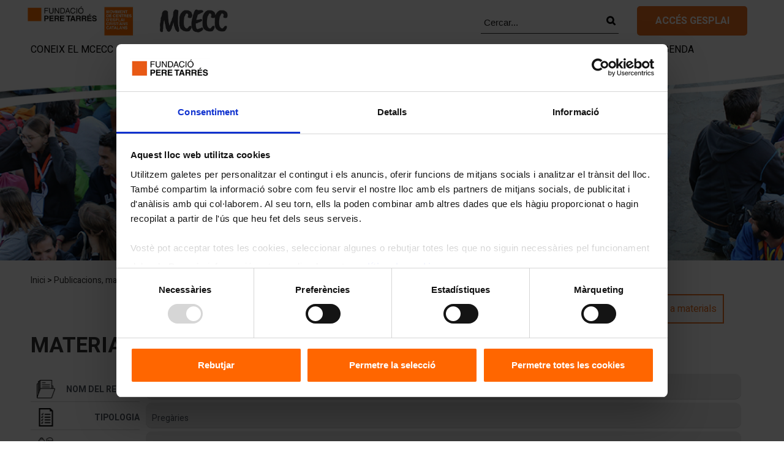

--- FILE ---
content_type: text/html; charset=utf-8
request_url: https://www.peretarres.org/mcecc/publicacions-materials-recursos/materials-recursos/Pregaria20200626
body_size: 7954
content:


<!DOCTYPE html>
<html lang="ca">
<head>
    


<meta charset='UTF-8'>
<meta name="viewport" content="width=device-width,initial-scale=1,maximum-scale=1, user-scalable=no">
<title>2020-06-26 Ets una meravella</title>
        <link rel="alternate" hreflang="ca" href="https://www.peretarres.org/mcecc/publicacions-materials-recursos/materials-recursos/Pregaria20200626" />

<meta name="description" content="Compartim amb vosaltres la preg&#224;ria setmanal per a realitzar el vostre centre d&#39;esplai. Ets una meravella &#233;s la preg&#224;ria que proposem per aquesta setmana" />
<link rel="canonical" href="https://www.peretarres.org/mcecc/publicacions-materials-recursos/materials-recursos/Pregaria20200626">
<meta name="robots" content="Index,Follow" />
<link href='/img/Portal.ico' rel="shortcut icon" />
<!-- Facebook and Twitter integration -->
<meta property="og:title" content="2020-06-26 Ets una meravella" />
<meta property="og:image" content="https://www.peretarres.org/media/2996/moviment-de-centres-desplai-cristians.jpg" />
<meta property="og:url" content="https://www.peretarres.org/mcecc/publicacions-materials-recursos/materials-recursos/Pregaria20200626" />
<meta property="og:site_name" content="perretares.org" />
<meta property="og:description" content="Compartim amb vosaltres la preg&#224;ria setmanal per a realitzar el vostre centre d&#39;esplai. Ets una meravella &#233;s la preg&#224;ria que proposem per aquesta setmana" />

<meta name="twitter:title" content="2020-06-26 Ets una meravella" />
<meta name="twitter:image" content="https://www.peretarres.org/media/2996/moviment-de-centres-desplai-cristians.jpg" />
<meta name="twitter:url" content="https://www.peretarres.org/mcecc/publicacions-materials-recursos/materials-recursos/Pregaria20200626" />
<meta name="twitter:card" content="summary_large_image" />
<meta name="twitter:site" content="@fundperetarres" />
<meta name="twitter:creator" content="@fundperetarres" />
<meta name="twitter:description" content="Compartim amb vosaltres la preg&#224;ria setmanal per a realitzar el vostre centre d&#39;esplai. Ets una meravella &#233;s la preg&#224;ria que proposem per aquesta setmana" />

<link rel="stylesheet" href="/App_Plugins/Flaeng.Umbraco.EditButton/styles.css" />
<link href="https://fonts.googleapis.com/css?family=Heebo:100,300,400,500,700,800,900" rel="stylesheet">

        <!-- DataLayer Estáticos -->
        <script type="7017121c00390887e68449e3-text/javascript">var dataLayer = (typeof dataLayer !== 'undefined') ? dataLayer : [];</script>
        <script type="7017121c00390887e68449e3-text/javascript">
            dataLayer.push({
                'Entorno': 'prod'
                ,'Dominio': 'www.peretarres.org'
                ,'Idioma': 'ca'
                ,'TipoPagina1': 'MCECC'
                ,'TipoPagina2': undefined
                });



        </script>
        <!-- DataLayer Estáticos -->
        <!-- Google Tag Manager -->
        <script type="7017121c00390887e68449e3-text/javascript">
            (function (w, d, s, l, i) {
            w[l] = w[l] || []; w[l].push({
                'gtm.start':
                    new Date().getTime(), event: 'gtm.js'
            }); var f = d.getElementsByTagName(s)[0],
                j = d.createElement(s), dl = l != 'dataLayer' ? '&l=' + l : ''; j.async = true; j.src =
                    'https://www.googletagmanager.com/gtm.js?id=' + i + dl; f.parentNode.insertBefore(j, f);
            })(window, document, 'script', 'dataLayer', 'GTM-TLJSCG');
        </script>
        <!-- End Google Tag Manager -->

<script id="Cookiebot" data-culture="ca" src="https://consent.cookiebot.com/uc.js" data-cbid="00c287c6-448f-439e-9cc8-cb57ff66f204" data-blockingmode="auto" type="7017121c00390887e68449e3-text/javascript"></script>


    <link href="/bundles/stylemcecc?v=l2khZUqM6Fl6xEZyPNkxLfEOIKvV5jw7LoLLB2IltCM1" rel="stylesheet"/>

    <!--Uso de Google Font Permanent Maker-->
    <link href="https://fonts.googleapis.com/css?family=Caveat Brush" rel="stylesheet">
    <link rel="stylesheet" href="https://use.fontawesome.com/releases/v5.1.0/css/all.css" integrity="sha384-lKuwvrZot6UHsBSfcMvOkWwlCMgc0TaWr+30HWe3a4ltaBwTZhyTEggF5tJv8tbt" crossorigin="anonymous">

</head>
<body>
    <!-- Google Tag Manager (noscript) -->
    <noscript>
        <iframe src="https://www.googletagmanager.com/ns.html?id=GTM-TLJSCG" height="0" width="0" style="display:none;visibility:hidden"></iframe>
    </noscript>
    <!-- End Google Tag Manager (noscript) -->
    <!--facebook com plugin-->
    <div id="fb-root"></div>
    <script type="7017121c00390887e68449e3-text/javascript">
        (function (d, s, id) {
            var js, fjs = d.getElementsByTagName(s)[0];
            if (d.getElementById(id)) return;
            js = d.createElement(s); js.id = id;
            js.src = 'https://connect.facebook.net/es_ES/sdk.js#xfbml=1&version=v3.0';
            fjs.parentNode.insertBefore(js, fjs);
        }(document, 'script', 'facebook-jssdk'));
    </script>
    <!--facebook com plugin-->
    <div id="loadingajax" class="loading" style="display:none;">Loading&#8230;</div>
    




<!--Slide de Imágenes, incluye menú superior del Website-->
<section class="mdl-fundacioheader">
    




<!--Menu-->
<header class="m-header">
    <input id="sta-menu" type="checkbox">
    <div class="m-M_menu">
        <div class="m-img">
            <a href="https://www.peretarres.org/mcecc" target="_self">
                <img src="/media/2487/mcecc-logo.jpg" alt="Moviment de Centres d&#39;Esplai Cristians Catalans (MCECC)" title="Moviment de Centres d&#39;Esplai Cristians Catalans (MCECC)">
            </a>
        </div>
        <div class="m-menu_top">
            <nav>
                    <div class="m-menu_item notablet">
                        <form action="https://www.peretarres.org/mcecc/cercar" method="GET">
                            <input placeholder="Cercar..." name="search" type="text">
                            <a class="fa fa-search" href="#" onclick="if (!window.__cfRLUnblockHandlers) return false; $(this).closest('form').submit();" data-cf-modified-7017121c00390887e68449e3-=""></a>
                        </form>
                    </div>

                <div class="m-menu_item boto">
                    <a class="boto nomobil-gesplai" href="https://www.peretarres.org/mcecc#gesplai">Accés gesplai</a>
                </div>
                <a href="https://www.peretarres.org/mcecc#gesplai" class="onlymobil-gesplai"><img src="/img/mcecc/accedeix-gesplai-mobil.jpg" class="onlymobil-gesplai" alt="Accedeix al Gesplai" title="Accedeix al Gesplai"></a>

                <div class="m-menu_hamburger">
                    <label for="sta-menu">
                        <span></span>
                        <span></span>
                        <span></span>
                    </label>
                </div>
            </nav>
        </div>
        <div class="m-menu_bar">
            <nav class="sort-pages modify-pages" id="navigation" role="navigation">
                <div class="menuIdioma">
                            <a href="https://www.peretarres.org/mcecc/coneix-el-mcecc/on-estem" class="linkContactoMenu">Contacte</a>

                    <p class="linkIdiomasMenu">

                    </p>
                    <div class="socialMediaMenu">
                        <a class="fa fa-facebook" href="https://www.facebook.com/FundPereTarres?fref=ts" onclick="if (!window.__cfRLUnblockHandlers) return false; dataLayer.push({ 'eventcategory': 'Interaccio', 'eventaction': 'Facebook', 'eventlabel': 'Header', 'event': 'gaEvent' });" rel="nofollow noopener noreferrer" target="_blank" title="facebook" data-cf-modified-7017121c00390887e68449e3-=""></a>
                        <a class="fa fa-twitter" href="https://twitter.com/Fundperetarres" onclick="if (!window.__cfRLUnblockHandlers) return false; dataLayer.push({ 'eventcategory': 'Interaccio', 'eventaction': 'Twitter', 'eventlabel': 'Header', 'event': 'gaEvent' });" rel="nofollow noopener noreferrer" target="_blank" title="twitter" data-cf-modified-7017121c00390887e68449e3-=""></a>
                        <a class="fa fa-linkedin" href="https://es.linkedin.com/company/889015" onclick="if (!window.__cfRLUnblockHandlers) return false; dataLayer.push({ 'eventcategory': 'Interaccio', 'eventaction': 'LinkedIn', 'eventlabel': 'Header', 'event': 'gaEvent' });" rel="nofollow noopener noreferrer" target="_blank" title="linkedin" data-cf-modified-7017121c00390887e68449e3-=""></a>
                        <a class="fa fa-instagram" href="https://www.instagram.com/fundperetarres/" onclick="if (!window.__cfRLUnblockHandlers) return false; dataLayer.push({ 'eventcategory': 'Interaccio', 'eventaction': 'Instagram', 'eventlabel': 'Header', 'event': 'gaEvent' });" rel="nofollow noopener noreferrer" target="_blank" title="instagram" data-cf-modified-7017121c00390887e68449e3-=""></a>
                    </div>
                </div>
                <div class="socialMediaMenuPhone">
                    <a class="fa fa-facebook" href="https://www.facebook.com/FundPereTarres?fref=ts" onclick="if (!window.__cfRLUnblockHandlers) return false; dataLayer.push({ 'eventcategory': 'Interaccio', 'eventaction': 'Facebook', 'eventlabel': 'Header', 'event': 'gaEvent' });" rel="nofollow noopener noreferrer" target="_blank" title="facebook" data-cf-modified-7017121c00390887e68449e3-=""></a>
                    <a class="fa fa-twitter" href="https://twitter.com/Fundperetarres" onclick="if (!window.__cfRLUnblockHandlers) return false; dataLayer.push({ 'eventcategory': 'Interaccio', 'eventaction': 'Twitter', 'eventlabel': 'Header', 'event': 'gaEvent' });" rel="nofollow noopener noreferrer" target="_blank" title="twitter" data-cf-modified-7017121c00390887e68449e3-=""></a>
                    <a class="fa fa-linkedin" href="https://es.linkedin.com/company/889015" onclick="if (!window.__cfRLUnblockHandlers) return false; dataLayer.push({ 'eventcategory': 'Interaccio', 'eventaction': 'LinkedIn', 'eventlabel': 'Header', 'event': 'gaEvent' });" rel="nofollow noopener noreferrer" target="_blank" title="linkedin" data-cf-modified-7017121c00390887e68449e3-=""></a>
                    <a class="fa fa-instagram" href="https://www.instagram.com/fundperetarres/" onclick="if (!window.__cfRLUnblockHandlers) return false; dataLayer.push({ 'eventcategory': 'Interaccio', 'eventaction': 'Instagram', 'eventlabel': 'Header', 'event': 'gaEvent' });" rel="nofollow noopener noreferrer" target="_blank" title="instagram" data-cf-modified-7017121c00390887e68449e3-=""></a>
                </div>
                <ul aria-label="Fundacio" role="menubar">
                    <li>
                        <form action="https://www.peretarres.org/mcecc/cercar" method="GET">
                            <input type="text" placeholder="Cercar..." name="search">
                            <a class="fa fa-search" href="#" onclick="if (!window.__cfRLUnblockHandlers) return false; $(this).closest('form').submit();" data-cf-modified-7017121c00390887e68449e3-=""></a>
                        </form>
                    </li>
                    <!--<li class="" id="layout_gesplai" role="presentation">
                        <a href="https://www.peretarres.org/mcecc#gesplai-phone" class="full" target="_self" role="menuitem">Accés gesplai</a>
                    </li>-->
                                    <li class="" id="sublayout_3536" role="presentation">
                                            <a aria-labelledby="sublayout_3536" href="https://www.peretarres.org/mcecc/coneix-el-mcecc" aria-haspopup="true" role="menuitem">Coneix el MCECC</a>
                                            <div class="flechaheader"> <i class="fa fa-angle-down"></i> </div>
                                            <ul id="child-menu_3536" class="child-menu" role="menu">
                                                    <li class="false" id="layout_3537" role="presentation">
                                                        <a aria-labelledby="layout_3537" href="https://www.peretarres.org/mcecc/coneix-el-mcecc/qui-som" role="menuitem">Som, fem i sumem!</a>
                                                    </li>
                                                    <li class="false" id="layout_3959" role="presentation">
                                                        <a aria-labelledby="layout_3959" href="https://www.peretarres.org/mcecc/coneix-el-mcecc/equips-persones" role="menuitem">Un moviment d&#39;equips i persones</a>
                                                    </li>
                                                    <li class="false" id="layout_10858" role="presentation">
                                                        <a aria-labelledby="layout_10858" href="https://www.peretarres.org/mcecc/coneix-el-mcecc/un-record-pel-40e-50e-60e" role="menuitem">Un record pel 40&#232;, 50&#232;, 60&#232;...</a>
                                                    </li>
                                                    <li class="false" id="layout_3615" role="presentation">
                                                        <a aria-labelledby="layout_3615" href="https://www.peretarres.org/mcecc/coneix-el-mcecc/on-estem" role="menuitem">Contacta</a>
                                                    </li>
                                            </ul>

                                    </li>
                                    <li class="" id="sublayout_3616" role="presentation">
                                            <a aria-labelledby="sublayout_3616" href="https://www.peretarres.org/mcecc/centres-esplai" aria-haspopup="true" role="menuitem">Els centres d&#39;esplai</a>
                                            <div class="flechaheader"> <i class="fa fa-angle-down"></i> </div>
                                            <ul id="child-menu_3616" class="child-menu" role="menu">
                                                    <li class="false" id="layout_3617" role="presentation">
                                                        <a aria-labelledby="layout_3617" href="https://www.peretarres.org/mcecc/centres-esplai/vine-al-esplai" role="menuitem">Coneix i vine a l&#39;esplai</a>
                                                    </li>
                                                    <li class="false" id="layout_4082" role="presentation">
                                                        <a aria-labelledby="layout_4082" href="https://www.peretarres.org/mcecc/centres-esplai/troba-el-teu-centre" role="menuitem">Troba el teu centre</a>
                                                    </li>
                                                    <li class="false" id="layout_14850" role="presentation">
                                                        <a aria-labelledby="layout_14850" href="https://www.peretarres.org/mcecc/centres-esplai/activitats-estiu-mcecc-cercador" role="menuitem">Cercador d&#39;activitats d&#39;estiu</a>
                                                    </li>
                                            </ul>

                                    </li>
                                    <li class="" id="sublayout_3538" role="presentation">
                                            <a aria-labelledby="sublayout_3538" href="https://www.peretarres.org/mcecc/serveis-als-esplais" aria-haspopup="true" role="menuitem">Al servei dels centres</a>
                                            <div class="flechaheader"> <i class="fa fa-angle-down"></i> </div>
                                            <ul id="child-menu_3538" class="child-menu" role="menu">
                                                    <li class="false" id="layout_3908" role="presentation">
                                                        <a aria-labelledby="layout_3908" href="https://www.peretarres.org/mcecc/serveis-als-esplais/recursos" role="menuitem">Quins recursos i serveis ofereix el MCECC?</a>
                                                    </li>
                                                    <li class="false" id="layout_3909" role="presentation">
                                                        <a aria-labelledby="layout_3909" href="https://www.peretarres.org/mcecc/serveis-als-esplais/ajuts-economics-premis-subvencions" role="menuitem">Ajuts econ&#242;mics, premis i subvencions</a>
                                                    </li>
                                                    <li class="false" id="layout_3691" role="presentation">
                                                        <a aria-labelledby="layout_3691" href="https://www.peretarres.org/mcecc/serveis-als-esplais/formacio" role="menuitem">Formaci&#243;</a>
                                                    </li>
                                                    <li class="false" id="layout_3649" role="presentation">
                                                        <a aria-labelledby="layout_3649" href="https://www.peretarres.org/mcecc/serveis-als-esplais/cases-de-colonies" role="menuitem">Cases de col&#242;nies</a>
                                                    </li>
                                                    <li class="false" id="layout_3645" role="presentation">
                                                        <a aria-labelledby="layout_3645" href="https://www.peretarres.org/mcecc/serveis-als-esplais/assegurances" role="menuitem">Assegurances</a>
                                                    </li>
                                                    <li class="false" id="layout_21208" role="presentation">
                                                        <a aria-labelledby="layout_21208" href="https://www.peretarres.org/mcecc/serveis-als-esplais/prevencio-bon-tracte" role="menuitem">Prevenci&#243; i bon tracte</a>
                                                    </li>
                                                    <li class="false" id="layout_20204" role="presentation">
                                                        <a aria-labelledby="layout_20204" href="https://www.peretarres.org/mcecc/serveis-als-esplais/activitats-estiu" role="menuitem">Activitats d&#39;estiu</a>
                                                    </li>
                                                    <li class="false" id="layout_20982" role="presentation">
                                                        <a aria-labelledby="layout_20982" href="https://www.peretarres.org/mcecc/serveis-als-esplais/inici-curs-25-26" role="menuitem">Inici de curs 25-26</a>
                                                    </li>
                                            </ul>

                                    </li>
                                    <li class="" id="sublayout_3539" role="presentation">
                                            <a aria-labelledby="sublayout_3539" href="https://www.peretarres.org/mcecc/participa" aria-haspopup="true" role="menuitem">En moviment! </a>
                                            <div class="flechaheader"> <i class="fa fa-angle-down"></i> </div>
                                            <ul id="child-menu_3539" class="child-menu" role="menu">
                                                    <li class="false" id="layout_3620" role="presentation">
                                                        <a aria-labelledby="layout_3620" href="https://www.peretarres.org/mcecc/participa/com-participar" role="menuitem">Vols participar al MCECC? T’expliquem com!</a>
                                                    </li>
                                                    <li class="false" id="layout_11852" role="presentation">
                                                        <a aria-labelledby="layout_11852" href="https://www.peretarres.org/mcecc/participa/assemblea-general" role="menuitem">Assemblea General 2026</a>
                                                    </li>
                                                    <li class="false" id="layout_3540" role="presentation">
                                                        <a aria-labelledby="layout_3540" href="https://www.peretarres.org/mcecc/participa/zones-territoris" role="menuitem">Zones i territoris</a>
                                                    </li>
                                                    <li class="false" id="layout_3642" role="presentation">
                                                        <a aria-labelledby="layout_3642" href="https://www.peretarres.org/mcecc/participa/ambits" role="menuitem">&#192;mbits</a>
                                                    </li>
                                                    <li class="false" id="layout_3821" role="presentation">
                                                        <a aria-labelledby="layout_3821" href="https://www.peretarres.org/mcecc/participa/projectes" role="menuitem">Projectes</a>
                                                    </li>
                                                    <li class="false" id="layout_7925" role="presentation">
                                                        <a aria-labelledby="layout_7925" href="https://www.peretarres.org/mcecc/participa/activitats-internacionals" role="menuitem">Activitats internacionals</a>
                                                    </li>
                                                    <li class="false" id="layout_24010" role="presentation">
                                                        <a aria-labelledby="layout_24010" href="https://www.peretarres.org/mcecc/participa/infancia-i-inclusio" role="menuitem">Inf&#224;ncia i inclusi&#243;</a>
                                                    </li>
                                                    <li class="false" id="layout_3647" role="presentation">
                                                        <a aria-labelledby="layout_3647" href="https://www.peretarres.org/mcecc/participa/punt-de-connexio" role="menuitem">Punt de connexi&#243;</a>
                                                    </li>
                                                    <li class="false" id="layout_3622" role="presentation">
                                                        <a aria-labelledby="layout_3622" href="https://www.peretarres.org/mcecc/participa/trocajove" role="menuitem">TrocaJove</a>
                                                    </li>
                                                    <li class="false" id="layout_3624" role="presentation">
                                                        <a aria-labelledby="layout_3624" href="https://www.peretarres.org/mcecc/participa/trobada-general-monitors" role="menuitem">Trobada General de Monitors/es</a>
                                                    </li>
                                                    <li class="false" id="layout_3578" role="presentation">
                                                        <a aria-labelledby="layout_3578" href="https://www.peretarres.org/mcecc/participa/activitats" role="menuitem">Activitats, accions i iniciatives</a>
                                                    </li>
                                            </ul>

                                    </li>
                                    <li class="" id="sublayout_3625" role="presentation">
                                            <a aria-labelledby="sublayout_3625" href="https://www.peretarres.org/mcecc/publicacions-materials-recursos" aria-haspopup="true" role="menuitem">Publicacions, materials i recursos</a>
                                            <div class="flechaheader"> <i class="fa fa-angle-down"></i> </div>
                                            <ul id="child-menu_3625" class="child-menu" role="menu">
                                                    <li class="false" id="layout_3650" role="presentation">
                                                        <a aria-labelledby="layout_3650" href="https://www.peretarres.org/mcecc/publicacions-materials-recursos/revista-estris" role="menuitem">Revista Estris</a>
                                                    </li>
                                                    <li class="false" id="layout_3822" role="presentation">
                                                        <a aria-labelledby="layout_3822" href="https://www.peretarres.org/mcecc/publicacions-materials-recursos/materials-recursos" role="menuitem">Materials i recursos</a>
                                                    </li>
                                                    <li class="false" id="layout_4202" role="presentation">
                                                        <a aria-labelledby="layout_4202" href="https://www.peretarres.org/mcecc/publicacions-materials-recursos/butlleti" role="menuitem">Butllet&#237; en Moviment</a>
                                                    </li>
                                                    <li class="false" id="layout_12381" role="presentation">
                                                        <a aria-labelledby="layout_12381" href="https://www.peretarres.org/mcecc/publicacions-materials-recursos/valors-joves" role="menuitem">I tu, qu&#232; en penses?</a>
                                                    </li>
                                                    <li class="false" id="layout_19660" role="presentation">
                                                        <a aria-labelledby="layout_19660" href="https://www.peretarres.org/mcecc/publicacions-materials-recursos/podcast" role="menuitem">Qui t&#233; la pin&#231;a? - Un p&#242;dcast d&#39;esplai</a>
                                                    </li>
                                                    <li class="false" id="layout_19795" role="presentation">
                                                        <a aria-labelledby="layout_19795" href="https://www.peretarres.org/mcecc/publicacions-materials-recursos/projecte-perspectiva-genere" role="menuitem">Projecte de perspectiva de g&#232;nere</a>
                                                    </li>
                                                    <li class="false" id="layout_23192" role="presentation">
                                                        <a aria-labelledby="layout_23192" href="https://www.peretarres.org/mcecc/publicacions-materials-recursos/projecte-acompanyament-emocional" role="menuitem">Projecte d&#39;acompanyament emocional - Alimara </a>
                                                    </li>
                                                    <li class="false" id="layout_25210" role="presentation">
                                                        <a aria-labelledby="layout_25210" href="https://www.peretarres.org/mcecc/publicacions-materials-recursos/projecte-excursionisme" role="menuitem">Projecte d&#39;excursionisme</a>
                                                    </li>
                                            </ul>

                                    </li>
                                    <li class="" id="layout_3533" role="presentation">
                                        <a href="https://www.peretarres.org/mcecc/agenda" class="full" target="_self" role="menuitem">Agenda</a>
                                    </li>
                                    <li class="" id="sublayout_3534" role="presentation">
                                            <a aria-labelledby="sublayout_3534" href="https://www.peretarres.org/mcecc/noticies" aria-haspopup="true" role="menuitem">Not&#237;cies del MCECC</a>
                                            <div class="flechaheader"> <i class="fa fa-angle-down"></i> </div>
                                            <ul id="child-menu_3534" class="child-menu" role="menu">
                                                    <li class="false" id="layout_13511" role="presentation">
                                                        <a aria-labelledby="layout_13511" href="https://www.peretarres.org/mcecc/noticies/novetats-estiu-25-06-2021" role="menuitem">L&#39;estiu SEGUR que &#233;s nostre: fem-ho possible!</a>
                                                    </li>
                                                    <li class="false" id="layout_25235" role="presentation">
                                                        <a aria-labelledby="layout_25235" href="https://www.peretarres.org/mcecc/noticies/2025-03-10-consell-directiu-tercera-reunio-any" role="menuitem">El Consell Directiu celebra la tercera reuni&#243; de l&#39;any</a>
                                                    </li>
                                            </ul>

                                    </li>

                </ul>
            </nav>
        </div>
        <div class="m-menu_bottom">
            <nav>
                <ul class="menu">

                                <li>
                                    <a  href="https://www.peretarres.org/mcecc/coneix-el-mcecc">Coneix el MCECC</a>
                                                <ul class="sub-menu ample">
                                                        <li><a href="https://www.peretarres.org/mcecc/coneix-el-mcecc/qui-som">Som, fem i sumem!</a></li>
                                                        <li><a href="https://www.peretarres.org/mcecc/coneix-el-mcecc/equips-persones">Un moviment d&#39;equips i persones</a></li>
                                                        <li><a href="https://www.peretarres.org/mcecc/coneix-el-mcecc/un-record-pel-40e-50e-60e">Un record pel 40&#232;, 50&#232;, 60&#232;...</a></li>
                                                        <li><a href="https://www.peretarres.org/mcecc/coneix-el-mcecc/on-estem">Contacta</a></li>
                                                </ul>

                                    
                                </li>
                                <li>
                                    <a  href="https://www.peretarres.org/mcecc/centres-esplai">Els centres d&#39;esplai</a>
                                                <ul class="sub-menu ample">
                                                        <li><a href="https://www.peretarres.org/mcecc/centres-esplai/vine-al-esplai">Coneix i vine a l&#39;esplai</a></li>
                                                        <li><a href="https://www.peretarres.org/mcecc/centres-esplai/troba-el-teu-centre">Troba el teu centre</a></li>
                                                        <li><a href="https://www.peretarres.org/mcecc/centres-esplai/activitats-estiu-mcecc-cercador">Cercador d&#39;activitats d&#39;estiu</a></li>
                                                </ul>

                                    
                                </li>
                                <li>
                                    <a  href="https://www.peretarres.org/mcecc/serveis-als-esplais">Al servei dels centres</a>
                                                <ul class="sub-menu ample">
                                                        <li><a href="https://www.peretarres.org/mcecc/serveis-als-esplais/recursos">Quins recursos i serveis ofereix el MCECC?</a></li>
                                                        <li><a href="https://www.peretarres.org/mcecc/serveis-als-esplais/ajuts-economics-premis-subvencions">Ajuts econ&#242;mics, premis i subvencions</a></li>
                                                        <li><a href="https://www.peretarres.org/mcecc/serveis-als-esplais/formacio">Formaci&#243;</a></li>
                                                        <li><a href="https://www.peretarres.org/mcecc/serveis-als-esplais/cases-de-colonies">Cases de col&#242;nies</a></li>
                                                        <li><a href="https://www.peretarres.org/mcecc/serveis-als-esplais/assegurances">Assegurances</a></li>
                                                        <li><a href="https://www.peretarres.org/mcecc/serveis-als-esplais/prevencio-bon-tracte">Prevenci&#243; i bon tracte</a></li>
                                                        <li><a href="https://www.peretarres.org/mcecc/serveis-als-esplais/activitats-estiu">Activitats d&#39;estiu</a></li>
                                                        <li><a href="https://www.peretarres.org/mcecc/serveis-als-esplais/inici-curs-25-26">Inici de curs 25-26</a></li>
                                                </ul>

                                    
                                </li>
                                <li>
                                    <a  href="https://www.peretarres.org/mcecc/participa">En moviment! </a>
                                                <ul class="sub-menu ample">
                                                        <li><a href="https://www.peretarres.org/mcecc/participa/com-participar">Vols participar al MCECC? T’expliquem com!</a></li>
                                                        <li><a href="https://www.peretarres.org/mcecc/participa/assemblea-general">Assemblea General 2026</a></li>
                                                        <li><a href="https://www.peretarres.org/mcecc/participa/zones-territoris">Zones i territoris</a></li>
                                                        <li><a href="https://www.peretarres.org/mcecc/participa/ambits">&#192;mbits</a></li>
                                                        <li><a href="https://www.peretarres.org/mcecc/participa/projectes">Projectes</a></li>
                                                        <li><a href="https://www.peretarres.org/mcecc/participa/activitats-internacionals">Activitats internacionals</a></li>
                                                        <li><a href="https://www.peretarres.org/mcecc/participa/infancia-i-inclusio">Inf&#224;ncia i inclusi&#243;</a></li>
                                                        <li><a href="https://www.peretarres.org/mcecc/participa/punt-de-connexio">Punt de connexi&#243;</a></li>
                                                        <li><a href="https://www.peretarres.org/mcecc/participa/trocajove">TrocaJove</a></li>
                                                        <li><a href="https://www.peretarres.org/mcecc/participa/trobada-general-monitors">Trobada General de Monitors/es</a></li>
                                                        <li><a href="https://www.peretarres.org/mcecc/participa/activitats">Activitats, accions i iniciatives</a></li>
                                                </ul>

                                    
                                </li>
                                <li>
                                    <a  href="https://www.peretarres.org/mcecc/publicacions-materials-recursos">Publicacions, materials i recursos</a>
                                                <ul class="sub-menu ample">
                                                        <li><a href="https://www.peretarres.org/mcecc/publicacions-materials-recursos/revista-estris">Revista Estris</a></li>
                                                        <li><a href="https://www.peretarres.org/mcecc/publicacions-materials-recursos/materials-recursos">Materials i recursos</a></li>
                                                        <li><a href="https://www.peretarres.org/mcecc/publicacions-materials-recursos/butlleti">Butllet&#237; en Moviment</a></li>
                                                        <li><a href="https://www.peretarres.org/mcecc/publicacions-materials-recursos/valors-joves">I tu, qu&#232; en penses?</a></li>
                                                        <li><a href="https://www.peretarres.org/mcecc/publicacions-materials-recursos/podcast">Qui t&#233; la pin&#231;a? - Un p&#242;dcast d&#39;esplai</a></li>
                                                        <li><a href="https://www.peretarres.org/mcecc/publicacions-materials-recursos/projecte-perspectiva-genere">Projecte de perspectiva de g&#232;nere</a></li>
                                                        <li><a href="https://www.peretarres.org/mcecc/publicacions-materials-recursos/projecte-acompanyament-emocional">Projecte d&#39;acompanyament emocional - Alimara </a></li>
                                                        <li><a href="https://www.peretarres.org/mcecc/publicacions-materials-recursos/projecte-excursionisme">Projecte d&#39;excursionisme</a></li>
                                                </ul>

                                    
                                </li>
                            <li>
                                <a href="https://www.peretarres.org/mcecc/agenda">Agenda</a>
                            </li>

                </ul>
            </nav>
        </div>
    </div>
</header>
<!--Fi menu-->

    <div class="imagen_internas">
            <img src="/media/2539/materials-recursos.jpg" alt="Materials i recursos" title="Materials i recursos" style="width:100%;" />
    </div>

</section>
<!--Inici Body-->




<section class="mdl-encabezado_genericmcecc">
    <div class="contenedor">
        <div class="breadcrumbs">
            <a href="https://www.peretarres.org/mcecc"  target="_self">Inici</a> &gt; <a href="https://www.peretarres.org/mcecc/publicacions-materials-recursos"  target="_self">Publicacions, materials i recursos</a> &gt; <a href="https://www.peretarres.org/mcecc/publicacions-materials-recursos/materials-recursos"  target="_self">Materials i recursos</a> &gt; <a href="https://www.peretarres.org/mcecc/publicacions-materials-recursos/materials-recursos/Pregaria20200626" class="activo" target="_self">2020-06-26 Ets una meravella</a>
        </div>
    </div>
</section>
<section class="mdl-fitxa-basica">
    <div class="m-content">
        <a href="https://www.peretarres.org/mcecc/publicacions-materials-recursos/materials-recursos" id="ver_todas">
            <i class="fa fa-angle-left" aria-hidden="true"></i>
            &nbsp;Tornar a materials
        </a>
        <div class="m-generic">
            <h1>Materials i recursos</h1>
            <div class="contenedor">
                <div class="m-lateral">
                    <div class="m-inclou m-img_text">
                        <article>
                            <div class="m-img">
                                <img src="/img/mcecc/folder.png" alt="Nom del recurs" title="Nom del recurs">
                            </div>
                            <div class="m-c_content">
                                <header><h2 class="all">Nom del recurs</h2></header>
                            </div>
                        </article>
                        <article>
                            <div class="m-img">
                                <img src="/img/mcecc/list-document.png" alt="Tipologia" title="Tipologia">
                            </div>
                            <div class="m-c_content">
                                <header><h2 class="all">Tipologia</h2></header>
                            </div>
                        </article>
                        <article>
                            <div class="m-img">
                                <img src="/img/mcecc/employees.png" alt="Autor/a" title="Autor/a">
                            </div>
                            <div class="m-c_content">
                                <header><h2 class="all">Autor/a</h2></header>
                            </div>
                        </article>
                    </div>
                </div>
                <div class="m-fitxa">
                    <div class="m-inclou m-text">
                        <article>
                            <div class="m-c_content">
                                <section>
                                    <h2 class="hide">Nom del recurs</h2>
                                    <p>2020-06-26 Ets una meravella</p>
                                </section>
                            </div>
                        </article>
                        <article>
                            <div class="m-c_content">
                                <section>
                                    <h2 class="hide">Tipologia</h2>
                                    <p>Preg&#224;ries</p>
                                </section>
                            </div>
                        </article>
                        <article>
                            <div class="m-c_content">
                                <section>
                                    <h2 class="hide">Autor/a</h2>
                                    <p>Pau Casals</p>
                                </section>
                            </div>
                        </article>
                    </div>
                    <div class="m-detall_fitxa">
                        <p><img alt="Pregària" src="/media/7730/pregaria20200626.jpg" style="max-width: 500px; width: 100%;" class="element-flotant-dreta" />Cada segon que vivim<br />és un moment nou i únic de l'Univers,<br />un moment que mai no es repetirà.<br />I què els ensenyem als nostres fills?<br />Els ensenyem que dos i dos fan quatre,<br />i que París és la capital de França.<br />Quan els ensenyem també el que són?<br />Hauríem de dir-los a cadascun d'ells<br />Saps el que ets?<br />Ets una meravella. Ets únic.<br />En tots els anys que han passat, <br />mai no hi ha hagut un nen com tu.<br />Les teves cames, els teus braços,<br />els teus intel·ligents dits,<br />la manera com et mous.<br />Pot ser que esdevinguis <br />un Shakespeare, Miguel Àngel o Beethoven.<br />Tens la capacitat per a tot.<br />Si, ets una meravella.<br />I quan creixis,<br />pots fer mal a un altre que,<br />com tu, és una meravella?<br />Has d'entestar-te,<br />hem tots d'entestar-nos,<br />fer que aquest món sigui digne de tots els nostres nens.</p>
                    </div>
                    
                </div>

            </div>
        </div>
    </div>
</section>
<!--Inici Footer-->


<!--Inici Footer-->
<footer>


    <div class="mdl-peu">
        <div class="m-xarxes-mcecc">
            <div class="contenedor">
                <span class="exthref" data-protocol="false" data-secure="true" data-internal="false" data-target="_blank" data-id="d3d3Lmluc3RhZ3JhbS5jb20vZXNwbGFpc01DRUNDLw==" rel="nofollow" onclick="if (!window.__cfRLUnblockHandlers) return false; dataLayer.push({ 'eventcategory': 'Interaccio', 'eventaction': 'Instagram', 'eventlabel': 'Footer', 'event': 'gaEvent' }); obf_goto(this);" data-cf-modified-7017121c00390887e68449e3-=""><i class="fab fa-instagram"></i></span>
                <span class="exthref" data-protocol="false" data-secure="true" data-internal="false" data-target="_blank" data-id="d3d3LnlvdXR1YmUuY29tL3BsYXlsaXN0P2xpc3Q9UExCSFA3Sm53WHlHNkpldDN6bnZ2OWFocXRpck1OVlc0bw==" rel="nofollow" onclick="if (!window.__cfRLUnblockHandlers) return false; dataLayer.push({ 'eventcategory': 'Interaccio', 'eventaction': 'YouTube', 'eventlabel': 'Footer', 'event': 'gaEvent' }); obf_goto(this);" data-cf-modified-7017121c00390887e68449e3-=""><i class="fab fa-youtube"></i></span>
                <span style="margin-left:12px" class="exthref" data-protocol="false" data-secure="true" data-internal="false" data-target="_blank" data-id="d3d3LnRpa3Rvay5jb20vQGVzcGxhaXNtY2VjYw==" rel="nofollow" onclick="if (!window.__cfRLUnblockHandlers) return false; dataLayer.push({ 'eventcategory': 'Interaccio', 'eventaction': 'Tiktok', 'eventlabel': 'Footer', 'event': 'gaEvent' }); obf_goto(this);" data-cf-modified-7017121c00390887e68449e3-=""><img src="/img/mcecc/tik-tok.png" /></span>
            </div>
        </div>
        <div class="cenefa">
            <div class="contenedor">
                <img src="/img/mcecc/ona-gris.jpg" alt="Cenefa MCECC " title="Cenefa MCECC" class="img-responsive" />
            </div>
        </div>
        <div class="m-credits-superior">
            <div class="m-content">
                <div>
                    <span claSS="notablet">&copy;Fundaci&#243; Pere Tarr&#233;s</span>
                        <span><a href="https://www.peretarres.org/avis-legal" target="_blank">Av&#237;s Legal</a></span>
                                            <span><a href="https://www.peretarres.org/politica-privacitat" target="_blank">Pol&#237;tica privacitat</a></span>
                                                                <span id="ultimo_elemento"><a href="https://www.peretarres.org/mcecc/coneix-el-mcecc/on-estem">Contacte</a></span>

                    <span><a href="https://centinela.lefebvre.es/public/concept/2231573?access=zxAMMjOrSR7MTm6zS55OZdMWS5tJYPnU9kphEiRWvWc%3D" target="_blank" title="Canal de den&#250;ncies">Canal de den&#250;ncies</a></span>

                </div>

            </div>
        </div>
        <div class="m-credits-inferior">
            <div class="m-content">
                <div>
                    <span><strong>MCECC - Fundació Pere Tarrés</strong></span>
                    <span>Numància 149 - 151</span>
                    <span>08029 Barcelona</span>
                    <span id="ultimo_elemento"><a href="/cdn-cgi/l/email-protection#4a392f29382f3e2b38232b6427292f29290a3a2f382f3e2b38382f396425382d"><span class="__cf_email__" data-cfemail="3546505647504154475c541b585650565675455047504154474750461b5a4752">[email&#160;protected]</span></a></span>
                </div>
            </div>
        </div>
    </div>
</footer>
<!--Fin Footer-->

<!--Fin Footer-->
    <!--Fi Body-->


    <script data-cfasync="false" src="/cdn-cgi/scripts/5c5dd728/cloudflare-static/email-decode.min.js"></script><script src="/bundles/scriptmcecc?v=4X5txCj1ubwvZzrvgFU8-JjqQz08bNbsbkqNDqmYUZM1" type="7017121c00390887e68449e3-text/javascript"></script>


    <!-- Script per Gesplai-->
    <script type="7017121c00390887e68449e3-text/javascript">
        //Mantener el label
        $('.campos_formulario').blur(function () {
            $("#info_formulari").html("");
            if ($(this).val() != "") {
                $(this).next().addClass("floating-label-activa");
            }
            else {
                $(this).next().removeClass("floating-label-activa");
            }
        });

        $(".form_submit").click(function (e) {
            var sendform = true;
            var textalert = "";
            var idform = $(this).closest("form").attr('id');
            var username = $.trim($('#user').val());
            if (username === '') {
                sendform = false;
            }
            var password = $.trim($('#password').val());
            if (password === '') {
                sendform = false;
            }
            if (!sendform) {
                textalert = "Nom d&#39;usuari i/o contrasenya no informat";
                $("#info_formulari").html("<p class=\"error\"><i class=\"fas fa-check-circle fa-4x\" aria-hidden=\"true\" style=\"font-size:25px;color:#f60\"></i>&nbsp;" + textalert + "</p>");
            }
            else {
                $("#info_formulari").html("");
                $(this).closest('form').submit();
            }

        });
    </script>
    <!-- Fi Script per Gesplai-->
    
    

    <script type="7017121c00390887e68449e3-text/javascript" src="/scripts/jssorslider/jssor.slider.min.js"></script>
<script src="/cdn-cgi/scripts/7d0fa10a/cloudflare-static/rocket-loader.min.js" data-cf-settings="7017121c00390887e68449e3-|49" defer></script><script>(function(){function c(){var b=a.contentDocument||a.contentWindow.document;if(b){var d=b.createElement('script');d.innerHTML="window.__CF$cv$params={r:'9bfc6c63de12f14b',t:'MTc2ODcyMTgwNw=='};var a=document.createElement('script');a.src='/cdn-cgi/challenge-platform/scripts/jsd/main.js';document.getElementsByTagName('head')[0].appendChild(a);";b.getElementsByTagName('head')[0].appendChild(d)}}if(document.body){var a=document.createElement('iframe');a.height=1;a.width=1;a.style.position='absolute';a.style.top=0;a.style.left=0;a.style.border='none';a.style.visibility='hidden';document.body.appendChild(a);if('loading'!==document.readyState)c();else if(window.addEventListener)document.addEventListener('DOMContentLoaded',c);else{var e=document.onreadystatechange||function(){};document.onreadystatechange=function(b){e(b);'loading'!==document.readyState&&(document.onreadystatechange=e,c())}}}})();</script><script defer src="https://static.cloudflareinsights.com/beacon.min.js/vcd15cbe7772f49c399c6a5babf22c1241717689176015" integrity="sha512-ZpsOmlRQV6y907TI0dKBHq9Md29nnaEIPlkf84rnaERnq6zvWvPUqr2ft8M1aS28oN72PdrCzSjY4U6VaAw1EQ==" data-cf-beacon='{"version":"2024.11.0","token":"b636d3a7d7c14721a9c4a71c254ef3c4","server_timing":{"name":{"cfCacheStatus":true,"cfEdge":true,"cfExtPri":true,"cfL4":true,"cfOrigin":true,"cfSpeedBrain":true},"location_startswith":null}}' crossorigin="anonymous"></script>
</body>
</html>






